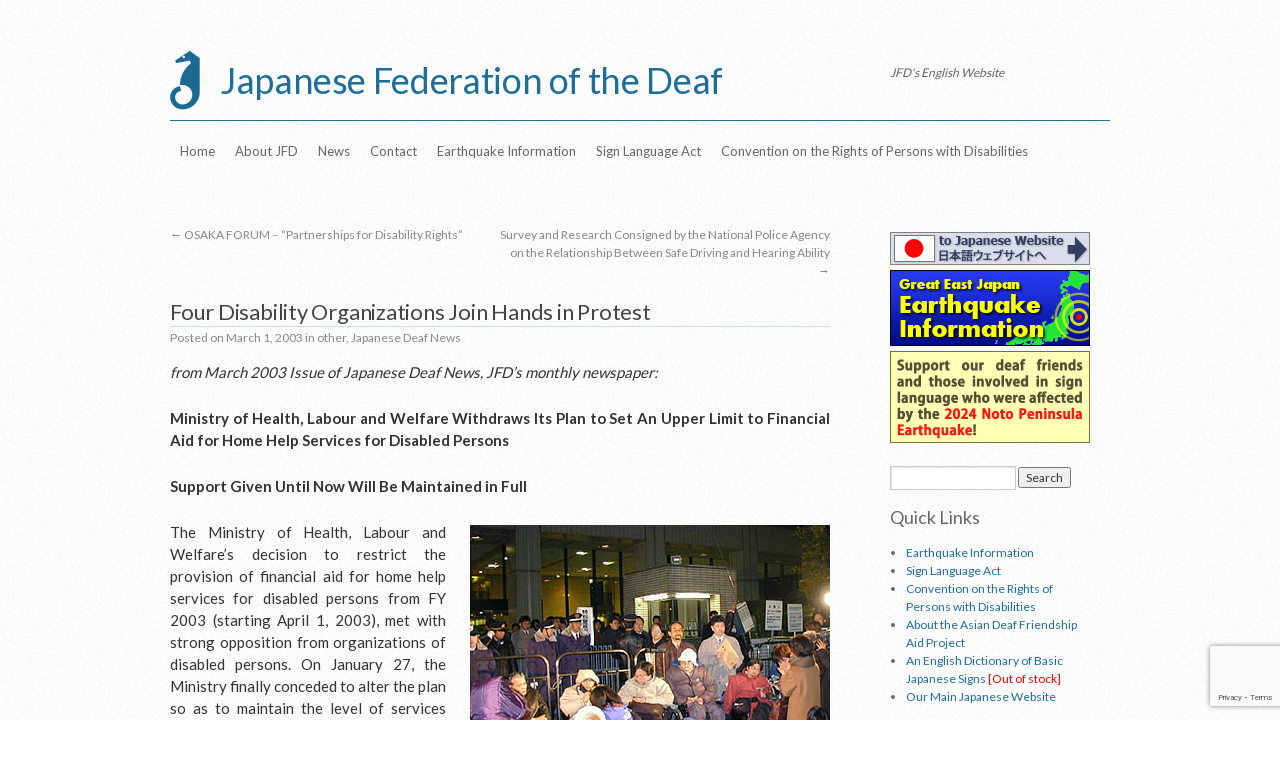

--- FILE ---
content_type: text/html; charset=utf-8
request_url: https://www.google.com/recaptcha/api2/anchor?ar=1&k=6LemHYIUAAAAADBqNRuNIMepzig2ERcE3xwFj7uM&co=aHR0cHM6Ly93d3cuamZkLm9yLmpwOjQ0Mw..&hl=en&v=PoyoqOPhxBO7pBk68S4YbpHZ&size=invisible&anchor-ms=20000&execute-ms=30000&cb=gsv9v4hj74hj
body_size: 48644
content:
<!DOCTYPE HTML><html dir="ltr" lang="en"><head><meta http-equiv="Content-Type" content="text/html; charset=UTF-8">
<meta http-equiv="X-UA-Compatible" content="IE=edge">
<title>reCAPTCHA</title>
<style type="text/css">
/* cyrillic-ext */
@font-face {
  font-family: 'Roboto';
  font-style: normal;
  font-weight: 400;
  font-stretch: 100%;
  src: url(//fonts.gstatic.com/s/roboto/v48/KFO7CnqEu92Fr1ME7kSn66aGLdTylUAMa3GUBHMdazTgWw.woff2) format('woff2');
  unicode-range: U+0460-052F, U+1C80-1C8A, U+20B4, U+2DE0-2DFF, U+A640-A69F, U+FE2E-FE2F;
}
/* cyrillic */
@font-face {
  font-family: 'Roboto';
  font-style: normal;
  font-weight: 400;
  font-stretch: 100%;
  src: url(//fonts.gstatic.com/s/roboto/v48/KFO7CnqEu92Fr1ME7kSn66aGLdTylUAMa3iUBHMdazTgWw.woff2) format('woff2');
  unicode-range: U+0301, U+0400-045F, U+0490-0491, U+04B0-04B1, U+2116;
}
/* greek-ext */
@font-face {
  font-family: 'Roboto';
  font-style: normal;
  font-weight: 400;
  font-stretch: 100%;
  src: url(//fonts.gstatic.com/s/roboto/v48/KFO7CnqEu92Fr1ME7kSn66aGLdTylUAMa3CUBHMdazTgWw.woff2) format('woff2');
  unicode-range: U+1F00-1FFF;
}
/* greek */
@font-face {
  font-family: 'Roboto';
  font-style: normal;
  font-weight: 400;
  font-stretch: 100%;
  src: url(//fonts.gstatic.com/s/roboto/v48/KFO7CnqEu92Fr1ME7kSn66aGLdTylUAMa3-UBHMdazTgWw.woff2) format('woff2');
  unicode-range: U+0370-0377, U+037A-037F, U+0384-038A, U+038C, U+038E-03A1, U+03A3-03FF;
}
/* math */
@font-face {
  font-family: 'Roboto';
  font-style: normal;
  font-weight: 400;
  font-stretch: 100%;
  src: url(//fonts.gstatic.com/s/roboto/v48/KFO7CnqEu92Fr1ME7kSn66aGLdTylUAMawCUBHMdazTgWw.woff2) format('woff2');
  unicode-range: U+0302-0303, U+0305, U+0307-0308, U+0310, U+0312, U+0315, U+031A, U+0326-0327, U+032C, U+032F-0330, U+0332-0333, U+0338, U+033A, U+0346, U+034D, U+0391-03A1, U+03A3-03A9, U+03B1-03C9, U+03D1, U+03D5-03D6, U+03F0-03F1, U+03F4-03F5, U+2016-2017, U+2034-2038, U+203C, U+2040, U+2043, U+2047, U+2050, U+2057, U+205F, U+2070-2071, U+2074-208E, U+2090-209C, U+20D0-20DC, U+20E1, U+20E5-20EF, U+2100-2112, U+2114-2115, U+2117-2121, U+2123-214F, U+2190, U+2192, U+2194-21AE, U+21B0-21E5, U+21F1-21F2, U+21F4-2211, U+2213-2214, U+2216-22FF, U+2308-230B, U+2310, U+2319, U+231C-2321, U+2336-237A, U+237C, U+2395, U+239B-23B7, U+23D0, U+23DC-23E1, U+2474-2475, U+25AF, U+25B3, U+25B7, U+25BD, U+25C1, U+25CA, U+25CC, U+25FB, U+266D-266F, U+27C0-27FF, U+2900-2AFF, U+2B0E-2B11, U+2B30-2B4C, U+2BFE, U+3030, U+FF5B, U+FF5D, U+1D400-1D7FF, U+1EE00-1EEFF;
}
/* symbols */
@font-face {
  font-family: 'Roboto';
  font-style: normal;
  font-weight: 400;
  font-stretch: 100%;
  src: url(//fonts.gstatic.com/s/roboto/v48/KFO7CnqEu92Fr1ME7kSn66aGLdTylUAMaxKUBHMdazTgWw.woff2) format('woff2');
  unicode-range: U+0001-000C, U+000E-001F, U+007F-009F, U+20DD-20E0, U+20E2-20E4, U+2150-218F, U+2190, U+2192, U+2194-2199, U+21AF, U+21E6-21F0, U+21F3, U+2218-2219, U+2299, U+22C4-22C6, U+2300-243F, U+2440-244A, U+2460-24FF, U+25A0-27BF, U+2800-28FF, U+2921-2922, U+2981, U+29BF, U+29EB, U+2B00-2BFF, U+4DC0-4DFF, U+FFF9-FFFB, U+10140-1018E, U+10190-1019C, U+101A0, U+101D0-101FD, U+102E0-102FB, U+10E60-10E7E, U+1D2C0-1D2D3, U+1D2E0-1D37F, U+1F000-1F0FF, U+1F100-1F1AD, U+1F1E6-1F1FF, U+1F30D-1F30F, U+1F315, U+1F31C, U+1F31E, U+1F320-1F32C, U+1F336, U+1F378, U+1F37D, U+1F382, U+1F393-1F39F, U+1F3A7-1F3A8, U+1F3AC-1F3AF, U+1F3C2, U+1F3C4-1F3C6, U+1F3CA-1F3CE, U+1F3D4-1F3E0, U+1F3ED, U+1F3F1-1F3F3, U+1F3F5-1F3F7, U+1F408, U+1F415, U+1F41F, U+1F426, U+1F43F, U+1F441-1F442, U+1F444, U+1F446-1F449, U+1F44C-1F44E, U+1F453, U+1F46A, U+1F47D, U+1F4A3, U+1F4B0, U+1F4B3, U+1F4B9, U+1F4BB, U+1F4BF, U+1F4C8-1F4CB, U+1F4D6, U+1F4DA, U+1F4DF, U+1F4E3-1F4E6, U+1F4EA-1F4ED, U+1F4F7, U+1F4F9-1F4FB, U+1F4FD-1F4FE, U+1F503, U+1F507-1F50B, U+1F50D, U+1F512-1F513, U+1F53E-1F54A, U+1F54F-1F5FA, U+1F610, U+1F650-1F67F, U+1F687, U+1F68D, U+1F691, U+1F694, U+1F698, U+1F6AD, U+1F6B2, U+1F6B9-1F6BA, U+1F6BC, U+1F6C6-1F6CF, U+1F6D3-1F6D7, U+1F6E0-1F6EA, U+1F6F0-1F6F3, U+1F6F7-1F6FC, U+1F700-1F7FF, U+1F800-1F80B, U+1F810-1F847, U+1F850-1F859, U+1F860-1F887, U+1F890-1F8AD, U+1F8B0-1F8BB, U+1F8C0-1F8C1, U+1F900-1F90B, U+1F93B, U+1F946, U+1F984, U+1F996, U+1F9E9, U+1FA00-1FA6F, U+1FA70-1FA7C, U+1FA80-1FA89, U+1FA8F-1FAC6, U+1FACE-1FADC, U+1FADF-1FAE9, U+1FAF0-1FAF8, U+1FB00-1FBFF;
}
/* vietnamese */
@font-face {
  font-family: 'Roboto';
  font-style: normal;
  font-weight: 400;
  font-stretch: 100%;
  src: url(//fonts.gstatic.com/s/roboto/v48/KFO7CnqEu92Fr1ME7kSn66aGLdTylUAMa3OUBHMdazTgWw.woff2) format('woff2');
  unicode-range: U+0102-0103, U+0110-0111, U+0128-0129, U+0168-0169, U+01A0-01A1, U+01AF-01B0, U+0300-0301, U+0303-0304, U+0308-0309, U+0323, U+0329, U+1EA0-1EF9, U+20AB;
}
/* latin-ext */
@font-face {
  font-family: 'Roboto';
  font-style: normal;
  font-weight: 400;
  font-stretch: 100%;
  src: url(//fonts.gstatic.com/s/roboto/v48/KFO7CnqEu92Fr1ME7kSn66aGLdTylUAMa3KUBHMdazTgWw.woff2) format('woff2');
  unicode-range: U+0100-02BA, U+02BD-02C5, U+02C7-02CC, U+02CE-02D7, U+02DD-02FF, U+0304, U+0308, U+0329, U+1D00-1DBF, U+1E00-1E9F, U+1EF2-1EFF, U+2020, U+20A0-20AB, U+20AD-20C0, U+2113, U+2C60-2C7F, U+A720-A7FF;
}
/* latin */
@font-face {
  font-family: 'Roboto';
  font-style: normal;
  font-weight: 400;
  font-stretch: 100%;
  src: url(//fonts.gstatic.com/s/roboto/v48/KFO7CnqEu92Fr1ME7kSn66aGLdTylUAMa3yUBHMdazQ.woff2) format('woff2');
  unicode-range: U+0000-00FF, U+0131, U+0152-0153, U+02BB-02BC, U+02C6, U+02DA, U+02DC, U+0304, U+0308, U+0329, U+2000-206F, U+20AC, U+2122, U+2191, U+2193, U+2212, U+2215, U+FEFF, U+FFFD;
}
/* cyrillic-ext */
@font-face {
  font-family: 'Roboto';
  font-style: normal;
  font-weight: 500;
  font-stretch: 100%;
  src: url(//fonts.gstatic.com/s/roboto/v48/KFO7CnqEu92Fr1ME7kSn66aGLdTylUAMa3GUBHMdazTgWw.woff2) format('woff2');
  unicode-range: U+0460-052F, U+1C80-1C8A, U+20B4, U+2DE0-2DFF, U+A640-A69F, U+FE2E-FE2F;
}
/* cyrillic */
@font-face {
  font-family: 'Roboto';
  font-style: normal;
  font-weight: 500;
  font-stretch: 100%;
  src: url(//fonts.gstatic.com/s/roboto/v48/KFO7CnqEu92Fr1ME7kSn66aGLdTylUAMa3iUBHMdazTgWw.woff2) format('woff2');
  unicode-range: U+0301, U+0400-045F, U+0490-0491, U+04B0-04B1, U+2116;
}
/* greek-ext */
@font-face {
  font-family: 'Roboto';
  font-style: normal;
  font-weight: 500;
  font-stretch: 100%;
  src: url(//fonts.gstatic.com/s/roboto/v48/KFO7CnqEu92Fr1ME7kSn66aGLdTylUAMa3CUBHMdazTgWw.woff2) format('woff2');
  unicode-range: U+1F00-1FFF;
}
/* greek */
@font-face {
  font-family: 'Roboto';
  font-style: normal;
  font-weight: 500;
  font-stretch: 100%;
  src: url(//fonts.gstatic.com/s/roboto/v48/KFO7CnqEu92Fr1ME7kSn66aGLdTylUAMa3-UBHMdazTgWw.woff2) format('woff2');
  unicode-range: U+0370-0377, U+037A-037F, U+0384-038A, U+038C, U+038E-03A1, U+03A3-03FF;
}
/* math */
@font-face {
  font-family: 'Roboto';
  font-style: normal;
  font-weight: 500;
  font-stretch: 100%;
  src: url(//fonts.gstatic.com/s/roboto/v48/KFO7CnqEu92Fr1ME7kSn66aGLdTylUAMawCUBHMdazTgWw.woff2) format('woff2');
  unicode-range: U+0302-0303, U+0305, U+0307-0308, U+0310, U+0312, U+0315, U+031A, U+0326-0327, U+032C, U+032F-0330, U+0332-0333, U+0338, U+033A, U+0346, U+034D, U+0391-03A1, U+03A3-03A9, U+03B1-03C9, U+03D1, U+03D5-03D6, U+03F0-03F1, U+03F4-03F5, U+2016-2017, U+2034-2038, U+203C, U+2040, U+2043, U+2047, U+2050, U+2057, U+205F, U+2070-2071, U+2074-208E, U+2090-209C, U+20D0-20DC, U+20E1, U+20E5-20EF, U+2100-2112, U+2114-2115, U+2117-2121, U+2123-214F, U+2190, U+2192, U+2194-21AE, U+21B0-21E5, U+21F1-21F2, U+21F4-2211, U+2213-2214, U+2216-22FF, U+2308-230B, U+2310, U+2319, U+231C-2321, U+2336-237A, U+237C, U+2395, U+239B-23B7, U+23D0, U+23DC-23E1, U+2474-2475, U+25AF, U+25B3, U+25B7, U+25BD, U+25C1, U+25CA, U+25CC, U+25FB, U+266D-266F, U+27C0-27FF, U+2900-2AFF, U+2B0E-2B11, U+2B30-2B4C, U+2BFE, U+3030, U+FF5B, U+FF5D, U+1D400-1D7FF, U+1EE00-1EEFF;
}
/* symbols */
@font-face {
  font-family: 'Roboto';
  font-style: normal;
  font-weight: 500;
  font-stretch: 100%;
  src: url(//fonts.gstatic.com/s/roboto/v48/KFO7CnqEu92Fr1ME7kSn66aGLdTylUAMaxKUBHMdazTgWw.woff2) format('woff2');
  unicode-range: U+0001-000C, U+000E-001F, U+007F-009F, U+20DD-20E0, U+20E2-20E4, U+2150-218F, U+2190, U+2192, U+2194-2199, U+21AF, U+21E6-21F0, U+21F3, U+2218-2219, U+2299, U+22C4-22C6, U+2300-243F, U+2440-244A, U+2460-24FF, U+25A0-27BF, U+2800-28FF, U+2921-2922, U+2981, U+29BF, U+29EB, U+2B00-2BFF, U+4DC0-4DFF, U+FFF9-FFFB, U+10140-1018E, U+10190-1019C, U+101A0, U+101D0-101FD, U+102E0-102FB, U+10E60-10E7E, U+1D2C0-1D2D3, U+1D2E0-1D37F, U+1F000-1F0FF, U+1F100-1F1AD, U+1F1E6-1F1FF, U+1F30D-1F30F, U+1F315, U+1F31C, U+1F31E, U+1F320-1F32C, U+1F336, U+1F378, U+1F37D, U+1F382, U+1F393-1F39F, U+1F3A7-1F3A8, U+1F3AC-1F3AF, U+1F3C2, U+1F3C4-1F3C6, U+1F3CA-1F3CE, U+1F3D4-1F3E0, U+1F3ED, U+1F3F1-1F3F3, U+1F3F5-1F3F7, U+1F408, U+1F415, U+1F41F, U+1F426, U+1F43F, U+1F441-1F442, U+1F444, U+1F446-1F449, U+1F44C-1F44E, U+1F453, U+1F46A, U+1F47D, U+1F4A3, U+1F4B0, U+1F4B3, U+1F4B9, U+1F4BB, U+1F4BF, U+1F4C8-1F4CB, U+1F4D6, U+1F4DA, U+1F4DF, U+1F4E3-1F4E6, U+1F4EA-1F4ED, U+1F4F7, U+1F4F9-1F4FB, U+1F4FD-1F4FE, U+1F503, U+1F507-1F50B, U+1F50D, U+1F512-1F513, U+1F53E-1F54A, U+1F54F-1F5FA, U+1F610, U+1F650-1F67F, U+1F687, U+1F68D, U+1F691, U+1F694, U+1F698, U+1F6AD, U+1F6B2, U+1F6B9-1F6BA, U+1F6BC, U+1F6C6-1F6CF, U+1F6D3-1F6D7, U+1F6E0-1F6EA, U+1F6F0-1F6F3, U+1F6F7-1F6FC, U+1F700-1F7FF, U+1F800-1F80B, U+1F810-1F847, U+1F850-1F859, U+1F860-1F887, U+1F890-1F8AD, U+1F8B0-1F8BB, U+1F8C0-1F8C1, U+1F900-1F90B, U+1F93B, U+1F946, U+1F984, U+1F996, U+1F9E9, U+1FA00-1FA6F, U+1FA70-1FA7C, U+1FA80-1FA89, U+1FA8F-1FAC6, U+1FACE-1FADC, U+1FADF-1FAE9, U+1FAF0-1FAF8, U+1FB00-1FBFF;
}
/* vietnamese */
@font-face {
  font-family: 'Roboto';
  font-style: normal;
  font-weight: 500;
  font-stretch: 100%;
  src: url(//fonts.gstatic.com/s/roboto/v48/KFO7CnqEu92Fr1ME7kSn66aGLdTylUAMa3OUBHMdazTgWw.woff2) format('woff2');
  unicode-range: U+0102-0103, U+0110-0111, U+0128-0129, U+0168-0169, U+01A0-01A1, U+01AF-01B0, U+0300-0301, U+0303-0304, U+0308-0309, U+0323, U+0329, U+1EA0-1EF9, U+20AB;
}
/* latin-ext */
@font-face {
  font-family: 'Roboto';
  font-style: normal;
  font-weight: 500;
  font-stretch: 100%;
  src: url(//fonts.gstatic.com/s/roboto/v48/KFO7CnqEu92Fr1ME7kSn66aGLdTylUAMa3KUBHMdazTgWw.woff2) format('woff2');
  unicode-range: U+0100-02BA, U+02BD-02C5, U+02C7-02CC, U+02CE-02D7, U+02DD-02FF, U+0304, U+0308, U+0329, U+1D00-1DBF, U+1E00-1E9F, U+1EF2-1EFF, U+2020, U+20A0-20AB, U+20AD-20C0, U+2113, U+2C60-2C7F, U+A720-A7FF;
}
/* latin */
@font-face {
  font-family: 'Roboto';
  font-style: normal;
  font-weight: 500;
  font-stretch: 100%;
  src: url(//fonts.gstatic.com/s/roboto/v48/KFO7CnqEu92Fr1ME7kSn66aGLdTylUAMa3yUBHMdazQ.woff2) format('woff2');
  unicode-range: U+0000-00FF, U+0131, U+0152-0153, U+02BB-02BC, U+02C6, U+02DA, U+02DC, U+0304, U+0308, U+0329, U+2000-206F, U+20AC, U+2122, U+2191, U+2193, U+2212, U+2215, U+FEFF, U+FFFD;
}
/* cyrillic-ext */
@font-face {
  font-family: 'Roboto';
  font-style: normal;
  font-weight: 900;
  font-stretch: 100%;
  src: url(//fonts.gstatic.com/s/roboto/v48/KFO7CnqEu92Fr1ME7kSn66aGLdTylUAMa3GUBHMdazTgWw.woff2) format('woff2');
  unicode-range: U+0460-052F, U+1C80-1C8A, U+20B4, U+2DE0-2DFF, U+A640-A69F, U+FE2E-FE2F;
}
/* cyrillic */
@font-face {
  font-family: 'Roboto';
  font-style: normal;
  font-weight: 900;
  font-stretch: 100%;
  src: url(//fonts.gstatic.com/s/roboto/v48/KFO7CnqEu92Fr1ME7kSn66aGLdTylUAMa3iUBHMdazTgWw.woff2) format('woff2');
  unicode-range: U+0301, U+0400-045F, U+0490-0491, U+04B0-04B1, U+2116;
}
/* greek-ext */
@font-face {
  font-family: 'Roboto';
  font-style: normal;
  font-weight: 900;
  font-stretch: 100%;
  src: url(//fonts.gstatic.com/s/roboto/v48/KFO7CnqEu92Fr1ME7kSn66aGLdTylUAMa3CUBHMdazTgWw.woff2) format('woff2');
  unicode-range: U+1F00-1FFF;
}
/* greek */
@font-face {
  font-family: 'Roboto';
  font-style: normal;
  font-weight: 900;
  font-stretch: 100%;
  src: url(//fonts.gstatic.com/s/roboto/v48/KFO7CnqEu92Fr1ME7kSn66aGLdTylUAMa3-UBHMdazTgWw.woff2) format('woff2');
  unicode-range: U+0370-0377, U+037A-037F, U+0384-038A, U+038C, U+038E-03A1, U+03A3-03FF;
}
/* math */
@font-face {
  font-family: 'Roboto';
  font-style: normal;
  font-weight: 900;
  font-stretch: 100%;
  src: url(//fonts.gstatic.com/s/roboto/v48/KFO7CnqEu92Fr1ME7kSn66aGLdTylUAMawCUBHMdazTgWw.woff2) format('woff2');
  unicode-range: U+0302-0303, U+0305, U+0307-0308, U+0310, U+0312, U+0315, U+031A, U+0326-0327, U+032C, U+032F-0330, U+0332-0333, U+0338, U+033A, U+0346, U+034D, U+0391-03A1, U+03A3-03A9, U+03B1-03C9, U+03D1, U+03D5-03D6, U+03F0-03F1, U+03F4-03F5, U+2016-2017, U+2034-2038, U+203C, U+2040, U+2043, U+2047, U+2050, U+2057, U+205F, U+2070-2071, U+2074-208E, U+2090-209C, U+20D0-20DC, U+20E1, U+20E5-20EF, U+2100-2112, U+2114-2115, U+2117-2121, U+2123-214F, U+2190, U+2192, U+2194-21AE, U+21B0-21E5, U+21F1-21F2, U+21F4-2211, U+2213-2214, U+2216-22FF, U+2308-230B, U+2310, U+2319, U+231C-2321, U+2336-237A, U+237C, U+2395, U+239B-23B7, U+23D0, U+23DC-23E1, U+2474-2475, U+25AF, U+25B3, U+25B7, U+25BD, U+25C1, U+25CA, U+25CC, U+25FB, U+266D-266F, U+27C0-27FF, U+2900-2AFF, U+2B0E-2B11, U+2B30-2B4C, U+2BFE, U+3030, U+FF5B, U+FF5D, U+1D400-1D7FF, U+1EE00-1EEFF;
}
/* symbols */
@font-face {
  font-family: 'Roboto';
  font-style: normal;
  font-weight: 900;
  font-stretch: 100%;
  src: url(//fonts.gstatic.com/s/roboto/v48/KFO7CnqEu92Fr1ME7kSn66aGLdTylUAMaxKUBHMdazTgWw.woff2) format('woff2');
  unicode-range: U+0001-000C, U+000E-001F, U+007F-009F, U+20DD-20E0, U+20E2-20E4, U+2150-218F, U+2190, U+2192, U+2194-2199, U+21AF, U+21E6-21F0, U+21F3, U+2218-2219, U+2299, U+22C4-22C6, U+2300-243F, U+2440-244A, U+2460-24FF, U+25A0-27BF, U+2800-28FF, U+2921-2922, U+2981, U+29BF, U+29EB, U+2B00-2BFF, U+4DC0-4DFF, U+FFF9-FFFB, U+10140-1018E, U+10190-1019C, U+101A0, U+101D0-101FD, U+102E0-102FB, U+10E60-10E7E, U+1D2C0-1D2D3, U+1D2E0-1D37F, U+1F000-1F0FF, U+1F100-1F1AD, U+1F1E6-1F1FF, U+1F30D-1F30F, U+1F315, U+1F31C, U+1F31E, U+1F320-1F32C, U+1F336, U+1F378, U+1F37D, U+1F382, U+1F393-1F39F, U+1F3A7-1F3A8, U+1F3AC-1F3AF, U+1F3C2, U+1F3C4-1F3C6, U+1F3CA-1F3CE, U+1F3D4-1F3E0, U+1F3ED, U+1F3F1-1F3F3, U+1F3F5-1F3F7, U+1F408, U+1F415, U+1F41F, U+1F426, U+1F43F, U+1F441-1F442, U+1F444, U+1F446-1F449, U+1F44C-1F44E, U+1F453, U+1F46A, U+1F47D, U+1F4A3, U+1F4B0, U+1F4B3, U+1F4B9, U+1F4BB, U+1F4BF, U+1F4C8-1F4CB, U+1F4D6, U+1F4DA, U+1F4DF, U+1F4E3-1F4E6, U+1F4EA-1F4ED, U+1F4F7, U+1F4F9-1F4FB, U+1F4FD-1F4FE, U+1F503, U+1F507-1F50B, U+1F50D, U+1F512-1F513, U+1F53E-1F54A, U+1F54F-1F5FA, U+1F610, U+1F650-1F67F, U+1F687, U+1F68D, U+1F691, U+1F694, U+1F698, U+1F6AD, U+1F6B2, U+1F6B9-1F6BA, U+1F6BC, U+1F6C6-1F6CF, U+1F6D3-1F6D7, U+1F6E0-1F6EA, U+1F6F0-1F6F3, U+1F6F7-1F6FC, U+1F700-1F7FF, U+1F800-1F80B, U+1F810-1F847, U+1F850-1F859, U+1F860-1F887, U+1F890-1F8AD, U+1F8B0-1F8BB, U+1F8C0-1F8C1, U+1F900-1F90B, U+1F93B, U+1F946, U+1F984, U+1F996, U+1F9E9, U+1FA00-1FA6F, U+1FA70-1FA7C, U+1FA80-1FA89, U+1FA8F-1FAC6, U+1FACE-1FADC, U+1FADF-1FAE9, U+1FAF0-1FAF8, U+1FB00-1FBFF;
}
/* vietnamese */
@font-face {
  font-family: 'Roboto';
  font-style: normal;
  font-weight: 900;
  font-stretch: 100%;
  src: url(//fonts.gstatic.com/s/roboto/v48/KFO7CnqEu92Fr1ME7kSn66aGLdTylUAMa3OUBHMdazTgWw.woff2) format('woff2');
  unicode-range: U+0102-0103, U+0110-0111, U+0128-0129, U+0168-0169, U+01A0-01A1, U+01AF-01B0, U+0300-0301, U+0303-0304, U+0308-0309, U+0323, U+0329, U+1EA0-1EF9, U+20AB;
}
/* latin-ext */
@font-face {
  font-family: 'Roboto';
  font-style: normal;
  font-weight: 900;
  font-stretch: 100%;
  src: url(//fonts.gstatic.com/s/roboto/v48/KFO7CnqEu92Fr1ME7kSn66aGLdTylUAMa3KUBHMdazTgWw.woff2) format('woff2');
  unicode-range: U+0100-02BA, U+02BD-02C5, U+02C7-02CC, U+02CE-02D7, U+02DD-02FF, U+0304, U+0308, U+0329, U+1D00-1DBF, U+1E00-1E9F, U+1EF2-1EFF, U+2020, U+20A0-20AB, U+20AD-20C0, U+2113, U+2C60-2C7F, U+A720-A7FF;
}
/* latin */
@font-face {
  font-family: 'Roboto';
  font-style: normal;
  font-weight: 900;
  font-stretch: 100%;
  src: url(//fonts.gstatic.com/s/roboto/v48/KFO7CnqEu92Fr1ME7kSn66aGLdTylUAMa3yUBHMdazQ.woff2) format('woff2');
  unicode-range: U+0000-00FF, U+0131, U+0152-0153, U+02BB-02BC, U+02C6, U+02DA, U+02DC, U+0304, U+0308, U+0329, U+2000-206F, U+20AC, U+2122, U+2191, U+2193, U+2212, U+2215, U+FEFF, U+FFFD;
}

</style>
<link rel="stylesheet" type="text/css" href="https://www.gstatic.com/recaptcha/releases/PoyoqOPhxBO7pBk68S4YbpHZ/styles__ltr.css">
<script nonce="reD0KGWBxj59tMbqf5g77Q" type="text/javascript">window['__recaptcha_api'] = 'https://www.google.com/recaptcha/api2/';</script>
<script type="text/javascript" src="https://www.gstatic.com/recaptcha/releases/PoyoqOPhxBO7pBk68S4YbpHZ/recaptcha__en.js" nonce="reD0KGWBxj59tMbqf5g77Q">
      
    </script></head>
<body><div id="rc-anchor-alert" class="rc-anchor-alert"></div>
<input type="hidden" id="recaptcha-token" value="[base64]">
<script type="text/javascript" nonce="reD0KGWBxj59tMbqf5g77Q">
      recaptcha.anchor.Main.init("[\x22ainput\x22,[\x22bgdata\x22,\x22\x22,\[base64]/[base64]/MjU1Ong/[base64]/[base64]/[base64]/[base64]/[base64]/[base64]/[base64]/[base64]/[base64]/[base64]/[base64]/[base64]/[base64]/[base64]/[base64]\\u003d\x22,\[base64]\\u003d\\u003d\x22,\x22wosEOzE0wrkOIMKXw7zCv2XDh1XCrBXCicOgw6d1woPDnsKnwr/[base64]/Dm8Obw7PCnQx7DMOUEigVw6RUw6nDmwDCpMKww5UTw7XDl8Old8OFCcKsbcKAVsOgwrIgZ8ONKXkgdMKgw6nCvsOzwp/CocKAw5PCvMOeB0lbGFHChcOVB3BHUhwkVQhcw4jCosKzNRTCu8OiCXfClGJgwo0Qw7nCgcKlw7dmPcO/wrM1XATCmcOtw4lBLSTDgWR9w43Ck8Otw6fCmR/DiXXDjcKZwokUw5slfBYRw4DCoAfCkMKdwrhCw4LCucOoSMOlwrVSwqxEwoDDr3/Dk8OhKHTDssOQw5LDmcOsT8K2w6lZwp4eYWktLRtDDX3DhUh9wpMuw5nDjsK4w4/DkMOPM8Ogwr8MdMKueMK4w5zCkE8vJxTCqEDDgEzDm8K/w4nDjsOdwq1jw4YpUQTDvDfCgkvCkBzDm8Ofw5VTKMKowoNFZ8KROMOSFMOBw5HCg8K+w59fwpVjw4bDiwkhw5QvwqfDnTNwRcOXesORw4zDqcOaViwDwrfDiBNdZx1LPTHDv8KJVsK6bCEaRMOnesKRwrDDhcO4w4jDgsK/QnvCm8OEfMO/w7jDkMOta1nDu3oGw4jDhsK1bTTCkcOnwoTDhH3CvcOaaMO4b8OcccKUw77Cq8O6KsO6wophw556JcOww6pgwp0Ib154wqZxw7LDrsOIwrl5wpLCs8OBwpxfw4DDqUrDpsOPwpzDolwJbsK1w4LDlVBhw4JjeMO/w7kSCMKeNzV5w78yesO5NzwZw7Qtw5xzwqNvbSJRMjLDucOdZijClR0Sw53DlcKdw6XDpV7DvEHCh8Knw40Gw7nDnGVmAsO/w78ow6LCixzDthrDlsOiw5nChwvCmsObwo3DvWHDusO3wq/CnsK0wofDq1MWdMOKw4oMw7vCpMOMaVHCssODbX7Drg/DkCQywrrDig7DrH7Dj8KQDk3CrMKjw4FkQsKSCQIWPxTDvl4MwrxTKjPDnUzDrMOow70nwqZqw6FpLsOdwqppF8KNwq4ufxIHw7TDocO3OsODZhMnwoFnfcKLwr5aPwhsw7vDvMOiw5YST3nCisOmHMKGwrDCs8K0w5fDrRfCqcK+MgrDmm/CrUbDuBcvAMK+wp3Cih7CnCg1aTbDviInw4fDmcObClk6wpEPwrMPwqbDicOJw5sswpAOw7DDrcKLLcOOb8KNJcOtwrTChsKRwpcXd8OVbUZdw4nCl8KwaQpcWVFrS2FNw5/[base64]/DgcO3Aks1woBXwrPDj8K6SCBxWsKrOGRKwqgLwoDCuEwhJsKQw5kNFVlpMEFqBGk5w4cYYcO/H8O6cx/DiMOwZV/Dg3TCh8KhTcOrBGMgZ8O6wqxuWsOpLCvDj8O9GcKFwpl2wp43QF/[base64]/DsDciwrJOw5l/CcKeRCRXw7YdW8O1NE8Ww45kwq/CvksVwq9aw6Uzw5zDrSIPPgx7ZsKhZMOUaMKTcUYlZcOLwpTDqsOVw7g2PcKqHsK4w7rDisOGAcOxw7fDvVJVD8K8V0ILcMKCwqJPTnPDl8KBwqZ/b2Bjwr5mV8OzwrBEXcOywq/DmmsMTH0ow6AWwr82L0kfVsO6fsK0GTzDrsOmwrTCh0N+K8KDe3wawrvDlcKZCsKNQMOYwolIwqTCnA8+woIdSnnDiU0mw4sDM2rCl8O/Qg1STXDDisOIVQ7CjB/[base64]/CqsKqTwTDoFJww71BBcOBA8KHWQtlW8K8w5bDp8KPNjxbPE0/wqzDpzDCn13CoMObe2R6McKmE8KrwqN/[base64]/DlMOxU8OQOAjCjsOuSxEYw7EwSBXDuyHCkwoIPMOvNH/DsAzDoMKCwqnCtsOEcWwlw6/DlMKmwp5Kw6svw5rCt0vCnsKvwpdFw6VvwrJhwrZqY8KGLVPDkMOEwoDDgMOnEcKFw4XDgWE6csOmUW7Dr2U7UsKHJcK7w4FaQmtOwogswqHCm8OPaETDmMKRHcOXBMKcw7rCgB1+XMKTwpZyCzfCiCfCphbDncKYwosECF/Cq8K5wrHDuAcLWsO/w7DDjMK5YHXCj8OtwrIiPE19w7oKw4XCg8OQd8OmwoPCmMKlw7shw6lJwpVKw5PDi8KLasOkcHjCqsK1WGQmNmzCmARvRQvCgcKgY8Kuwqotw6tVw50uw6/ChcOKw71sw5PDvsO5w4l2w4jCqMO7wo4iIMOHGsOFf8OFNnluBzjCpsOsacKUw5PDvcO1w4HDtGFwwqPCiX4pGnTCm1TCh3DClMObahDCs8KzNTccwr3CssOowp5zfMKtw6cEw4MDwqEWTQxuYcKCwrFMw4bCqljDoMKILR3Coi/[base64]/Cpw7CgcORw5clw59ww7V9QHVkOsKfOSXChsKnbsKzCVlXTxfCjXh+wp/[base64]/[base64]/DmogwoXCm1Ruwq1BLMOsRgLDkCDCvcKXw6fCi8KYfcKTw4gmwqfCvcK9wo9UE8OpwobCvsKfNsKwWznCjcO7RT7ChG1lLcOQwp/CucOMFMK8MMKNwrjCu23DmQ7DkATCry3CncO5FmlTw4dEwrLDkcKwKyzDgUXCsHg3w7vCh8K4CsK1wqU+w6x7wonCu8OSbsOuEx7CpMKbw4/[base64]/ChsOTT8KCE1rDsG9sw45OZMKgw5oww7c+PsOCARTDtMKQZcObw43Dj8KIZmkuJsK/wpbDgE02wqvCok/Dg8OcB8OGGC/DiAbDsTLCkMK/G17DjFMGwpZOXF0PBMKHwrh4R8O5w6TCum7DlnjDo8KmwqPCpS1FwojCvCRkH8Onwp7DkC3CjRt5w6PCkX8Jw7zChMKGacKRd8KrwpjDkEZDdXfDoHhPwpJRUzvCjg4owqXCosKyQkZuwphrwoklwpYIw7RtNcO+UcOjwpVWwps2em7Dm10gGsOjwrXCkgZSwp8Cw7/[base64]/Ch0YnJcKfO8OrPVfCkcOfIRA5ccOOXXxiRzjDisO1wp/[base64]/Ciz7CgMOMDsKDRBXDksOnHhYzBEdvVGDDhlATR1ZebsKDw4vDqsOcZ8OTR8OdPsKPJzk3YldVw6rCm8KqGG1/[base64]/DrMOjb2DDsnfCgB5lecKBw5nDgizCgEvCgg/DkRbDol3CtBlPLDXCmcKvCMO0wo3Dh8O/QyEBwoLCisOBwpIdfzo0NMKswrNlDcO/w5lgw5rCtMK6W1pVwrzCpAVbw6fCnXVXwowvwrkGcGnCp8Kew5DCk8Knax7Cn13CgMKzOsOLwoBiXTXDhFTCs0RbbMOww5NIF8K4FzDDg0TDihsSw7JAAjvDssKDwooEwqTDjVPDtGRcGwc4FsO8Xm4qw6B6KcO2wph4wocIfk0ew40Pw5/DpcO/M8OCwrfCnSvDkGYxREPDncKtKjdlw57CsDvCrsKFwoRSUx/Dv8KpOWTCv8O9A1EhdsKsXMO8w7QVfXnDgsOHw53DuQLChcOzb8Kma8O7f8O/[base64]/[base64]/[base64]/Dom08woHDhsOMwpQ0wqXDjMOlwrDCtsKLUDwSwr7CgXvCvEBhwofCj8OBw5UCMMKZwpRLDcOcw7AJdMOdw6PCmMKSLcKnKMK+w6/Dnl3DocK8wqkLe8KAacKBUsOowqrCu8ODOsKxXlPDsWcHw4Rpw5TDnsOXA8OqH8OlMsO0EGoHWQXDqRjCgMOHOjNOw6Iow5fDlxJMNQ/CqBRQYcOjAcOEw5nDgsOpwqjCrSzCpXrDi3lcw6zChBDDv8Oewq3DmQPDtcKFwr96w4B1w78iw5w6KwvCrx7Cv1M8w5zCoSRkWMKfwoUkw406U8Kgwr/CmcOYMMOuwoXDhjvDiR/CmDnChcKYCWp9wpdffiElwrLDmSk6ABjDhsK2J8KHIEnDu8OaU8OQc8K5SwTDkTvCucONUVQoe8OpY8KZw6nDvmDDs0hDwrXDkMOffsO8w5LCinTDlsOVw73Do8K4fcODw6/DgUcWw7pkcMKew5XDhyAyaHPDhiAcw5rCqMKdVsOAw7rDpsKWMMKaw7RiUcOsS8K1PsKsJ2c/wo46w6tgwpdiw4TDs0J3wpxlZ1vCglQdwoDDkcOKEglBb3lEBzzDlsOlwqzDvDNvw6Y+CkhwHXojwpIiSgE3PkZVCWjCjTxlw5TDrjLCgcKYw4jCrlY/IA8awoDDh3XCiMOew4Rjw4xow5XDkcKiwp0ASizCtMKkwpALwqx0wqjCmcOHw5/DiEFpcCJSw4tZUVogQAvDi8KSwq8yaUZJOWs4wqbCtGzDp2PDlhzCjQ3DjcOuaxoLw4nDpCAew5XCjcOASB/DgcOSMsKXwrdtSMKcwrNOEDDDlWvDj1LCjkpFwp1Qw7sDccO1w7gNwrpBKz1yw6zCtBHDqFo2w75FRS7Ch8KzMjMvwp8HecO3dMOPwq3DtsKreW9+wrUhwqUqI8OBw40/DMOlw4ddSMKjwotbScOywoADJ8O3FcOXKMKMOcOwS8OHESjCpMKyw61XwpHDkDPClkHDnMKlwpM1elMjD17CgsOWwq7DvAPCrsKbYMKaOQVZX8KIwr9PBsK9wr0oWcOpwrVRTMODGsOnw5ctDcK9GMO3wrnCmC16w6g4DG/Dh3PDiMKwwpfDtTUNWRfCosO5w4Q+w5jCpMO6w7fDokrDqBsrKX4iHsKdwoF0aMKfw4bCi8KIfcKAE8KgwokVwoDDi0HCrMKDdHkZOw/CtsKPDcOHwqfDtcKvN1HCiQHCpWRnw63Cj8OBwoYIwqbCikjDtn7DhjZGT2MqDcKIW8OUSMOyw5sVwpwbJCTDhGlyw4NVEkfDgsOJwoBcM8KvwqEhT31MwqR5w5AeZcOMTUvDnzAJL8OPKi0/UsKMwo4Ww5XDvsOUcBTDuxnCghTCr8OGYA7CvsKhwrjDuFHCosKwwpXDoRgLw5vDgsObYjx+wrkhw70gAwnDt1dUOMO5wpljwpLDn0tqwpZddsOPUsO1wqvCjsKFwrjChHQ5w7NewpbCksOMwrDDmEzDvsOgPcKFwqzDvCxhA289Cy/Cp8Kowokvw6JLwqp/HMKtIsKQwqTDjSfCthwkw5xUF2HDiMOOwoljdlhVBsKWwpk0JsOAQmFOw6IAwqF+AT/[base64]/CgcK1NMOFw4doBcO5FTQID2tqwoJyw7hwDMOlJXbDvwEXCMK1wrbDscKvw445HSrDg8OuQW5jNcK6wpTCt8KywoDDosKCwozDo8O1wqHCmxRDa8K1wosbQiAXw4zDlB/Dr8O3w5LDpcO5asOxwrvClMKbwrzCk0RKwokqbcO7wrlhwr9uw6fDtcOjPkrCiEjCsw5WwpYjEcOBw5HDhMKee8O5w73CgMKQw7xhIzDDqMKSwoTCq8OPQ0LDpUFVwqXDpzEIwojClH3CmmdDWHRLWcKBOnU/BRbDoGLDrsOOwq7CjsOAGE/CkFfCrRMycgvCjMOJwqtYw5BawoNBwq5wMQvChGXDtcKAV8OVPMKFaz0/wobCoXVVw4TCjHDChsOlaMOiRSXCncOewpbDssKEw4tLw6XDkMOXwqXClEk8wr5ICWrCkMKqw4rCqsKWci8CHwc0wq87RsKowoNeC8KLwqzDs8Oewo/DmsKKw7lwwq3Ds8Oyw48yw6hCwq7DkAhIScO8emFCw7vDu8OmwoEEw7dhw5bCvjUCB8O+JcO+Cx87L0wpBiwdABLCoyXCoC/DusKxw6QNwrHDuMKibXAdLj53w44oAMOkwqzDpMKmwp12ecKCw6UvY8KVwokBcMKiHWrCnMKIQj/[base64]/TcK3w77DgjUfUsKpGQp5wr/Dh8O8wrUnw7wBw547wpDDgcKBQ8KjT8O5wr4rwpTCpl7DgMKCDH5iE8OuFMKjVkJrUCfCrMOPX8KowrstZMOCwoNmw4ZLwqpxOMKQwobCl8OfwpAhBMKQbMOOZzjDqcKDwqvCgcKDwrfDpmJLXMK9wrnClkI0w4zDqsO5DMOuw7/[base64]/CiCbDgDE6woxzM8Ojw4JdS8OsScKvIsOUwqVSKB/DksK2w6sHEcOxwowbwpPCllJdw7LDohFgX35FLRzCiMOowrAhwo/DkMO/w4Rhw6/DrkIDw6MufcO+asO8Y8OfwpvDicKFVyrCk1RKwrkPw7RLwoEWw50ABsKaw6HDkRgjEcOvHkrDmMKmEVDDmm1df3PDkCzDukbDsMOAwrNjwrMIKwjDq2cgwqXCjsOGw7pLZMK4TUnDvRXDrcOUw606cMOkw4x+BcOuwoXCmsKAwqfDsMKvwqlNw5Ukd8OUwpYTwp/[base64]/CrsOHeizCpsOVw4YQw6LDtQpVw6Bhw6jDkwc7w47ChWBTw5/DqsKtM1MUG8Kvw65mMlDDr1HDvcKtwr0hwr3DpELDoMKzw7gOQSsiwrUiw5bCrsKZXcKCworDhsK2w7E1woXCp8OGw6dJC8KJwpxWw4XCqzlUIyFHwozDoV4Uw5jCtcKVFsKRwo5oAsO0csOAwpxSwqXDpMO7w7HDrgLCm1zDnSnDnQ/DhsOOV1fCr8Obw5t3Ol7DiCvCoHXDjCjCkBwLwrjCiMK4KkcAwrkhw5vDicO1wr4RNsKOWcKvw78ewqdYVsKpw6/Ci8Krw4VDe8OGXhXCoG7DjsKZW0nCthltOsO4wowpw6/CgsKSGi3CoSI6MsKbKcK9BiQ8w6NwGcOTN8O6f8OXwqF7wp9yRsKKw68JODhnwq9zQsKMwqVSw7hHw7jCs1pGWsOTwqUiwpARw4fCjMOYwpDDnMOefMKYQjcXw4FEPsOTwozCrVfCjsKKwrjChcKbAB3DrADCpcKOasOcP1k/DFoLw77DjsOZw7cPwow5w71GwpR/JHNfAjYMwojDuGMdHMK2wrjDvcKhJiPDrcKvClE6wpEaH8OHwp/CksOcw6JhKVs9wrYpZcKbBRnDqMK/wqt2w5jDtMOkWMKJMMOZesOKA8K1w6TDtsOgwqDDhB7ChMOiZ8OywpUgK0rDuzHCr8O9w5vCoMKJw4fCumbCn8OAwpcoS8KObsKVVFsKw7Nfw78IYn4rE8OUWhnDgRjChMOMZQ7CpwrDkz4kEMOBworChcO/w6xTw7lVw7JKXcKqesKFTcOkwq0gfsKBwrZVKyHCtcKlbcKJwo3CssObPsKifC3DqHBQw51ieW/CnTAXOMKCwr3Dj03Dl3VeA8OyREzCkTfDnMOEOsO5wqTDum8qEsOHC8KkwrwiwrLDllDCtjAXw6zDl8KEfcKhOsOCw5F4w65qcsKcNzcjw7cfIQLCgsKWw51WN8OfwrvDsXlqB8OFwrLDsMOFw5XDmUIXC8KIBcK6w7Y3YEtIw5YZwrrCl8KNwr4iCH7CoV/[base64]/worDjFt2JcOMw7LDncO4cgLDmMOSBcKBwrzDksKrPcOJVcOcwpzDp3APwpNEwrTDrngWe8K3cgU7w5/CjyvCgcOpdcOGQsO5w7HDh8OUU8Kawq7Dg8Oxwq1oeVRUw5LCv8Kdw5FnMMO1TMKgwrl5eMKIwr5Tw6zDo8Otf8OLw43DoMKhCmXDihzDm8KJw5/CqMKnTXNiOMO0RMO6wrQKw5o4T2EwDihQwqnCk0nClcKqZQLDjVrDh34MYibDmDYDWMKaesOeQ3jCt3HCo8K/wq1hw6ALKjfDpcKWw6wWX3zDojHCq1ZfIMKqw7nDnBdDw4rClMOiIGYbw67CnsOCFnzCjG0Vw4FwacKib8KawojDskDDtsKwwo7CocK9wqF2f8KTw43CkAxrw4/DhcKDISLDgjxoLgTCqAPDv8Kdw7pCFxTDsFjDuMKawpI3wpDDskfCkCQPw4jDuTnCk8OSQlcYFTbCrQfDgsKlwrLCl8KPflXCm1zDrMOdZsOWw6/CpxhPw68TGcKJb1dEcMO/w40/wq/DjWpbacKMCzVWw5rCrsK9wovDs8KswpLCrcKxw4MFHMKhw5FWwrLCsMKrF0AKw5XDn8KdwqfChcOtbsKhw5A/Hntdw4AjwoRTekJjwqYOH8KKwoMiUQbDqS9NTV7Cr8K9w4/DnMOCw61ALW/CgArCkXnDv8KANgHDhV3CosKCw7kZwqHDgsOQBcKBwrNkDlQgworDksKiZRl4OcOrfsO0Lm3CncOHwrlKA8O5AjgPwqnCpsOMbsKAw5TCs1nDvGA4TgYdUmjDlcKpwo/[base64]/GsOcwrjCi8OgdCPCrUtqwq/DjsO+w6jCgsOUWjvDqF/DicOdw4IfaFjDlMOww7bCiMKeAsKRw4AyF33Ckn5PCR3DhcOpOSfDinvDugVcwohTWzbCtVp0woTDtRZywpPCkMOkw4LCiRTDgsKWw5J8woDDmMOdw6klw5Buw4vDhhrCu8OFJmM5f8KmMg81NMOUwqfCksO6w4/CrMKew5nCmMKLUGfDpcOnwrjDosOWEVAqwpxSNhV7EcOHLcKEZcKnwrNaw5lkAxosw47CmkoIwoB0w4nCvxMVwozCksOAwo/CnQpjWCN6fQDClMKWNh0RwqgtVMOFw6xYTsOVDcK5w6jCvgPCocOKw4PCgVJrwpjDhTTClcO/SsKXw5zDjj9jw54nPsO2w4pUL2DCi2sWR8OmwpTDvMOSw73CpCgowrsbCybDvQPCmkjDnsOATAg3wrrDsMOcw7nCosKxwo3CisOnLy3CrMKlw7PDn1QowrHCrVHDicOiVsK5wqTCsMKHJAHCrgfDusKlNMOrw7/ClnwkwqHCpcOkw6QoMsKjOBzCr8KUYgBswp/Cr0V1X8KOwo4FTcK0w6QIwrIWw40FwoYpacK6wr/Cg8KfwpbDk8KkIB/Di2fDl0nCvhVNwo3Cqig5QsKZw5pqZcKBOiUBIGVTLMOew5XDhMKiw77CrsOzCMO1Hz4mbsKJOygPwo3CncOww4fCvMKkw6opw40aGMOywpvDniHDplwVw6N2w7dQwoPCm0QdXk5Tw515w4TCmMOHcBMoK8OLw6kSR2gGwqQiw74KFAo+w5/CvwrCtUcfScOMRSTCscO3Fnh4FmnDgsOXw6HCvVQEFMOCw5fCsjN+LFnDqSrDlHZhwrNRLMK5w73DnMKKQw8Zw47DqQjChRtmwrMaw4HCtzgeezs5wrLCmMKGOcKDAmfCllfDksK/wq3DtWIaSsK/ZS7DqQXCrsOow7hgQGzCrMKZd0Y3AQvCh8OlwoNxw6zCksOiw7XCqMOuwqPCuA3CgEQzGlxLw7TChsOCCz3DscOtwrp7wpXDrsOewovCqsOCw4vCusOPwoXChMKBGsOwbsK3wp7Cp1l5w6zCuigzZMO5UgEkPcOdw5hewrJiw5HDsMOjLFxkwpcBc8ObwpxSw7/[base64]/DlMOfw57CvmLDlxrDgEYJHMO/TMOTwq/CucORwrvDixHDtcKBZ8KmFAHDmcKcwpRLY1nDgwLDgsONfE9Yw7ZOw6txw6ZTw6LCmcO+ecOBw4HDl8OfdhAZwo8lw4cbQcOJIVY4woh4wqTDpsOIUAgFcsOdwrfDtMOlwqbChgN4XMOOFsKpcyoTdXvCpHgWw63Dq8ObwqPDncK6w5/DuMK/wrg1wpvDmhU0woM4PDBybcKrw6PDmyTCtybCrh5gw7PChMO8Dl3CkxJldAjDqE/Cvlchwodywp/DgMKFw5nCrljDlMKaw5HCqsObw7F3HcOxK8O5CR5QNHMERMKLw5h/[base64]/CqMOVaQTCtznCg2PCi1Jnw5jDglEITmk0B8OXV8Opw5vDvMKmMcO7wpE+CMOtwqLDgsKmw5HDmsKYwrvChDnCpDLCmVUxAF7ChWjDhA7Cv8OYNMKdYEAPcnTCssO6GF/DisOuw5XDvMO6UjwUwrXDrSTDtcKEw5J5w4FwLsK2J8KmTMKYPW3DsnvCssOTJnE8w4xrw7UpwoPDgg5keEEAQMO9wrQSTBfCr8KmQsK2OcKZw7xBw43DinDCt0vCl33CgcKQI8KIH1lmGwFHeMKdJcOHJMO9EUY0w6PCim/[base64]/DnUcDJR9bG8OFwq4iWMOSw77DhCUAGcOewpXCksO/dsOdCcKUwp8bMcKxCxorFcKxw4XDmcOWwo0hwotMRy/CoHvDksKGw7vDhcOHASdmV2IJKkvDoxjDkQLDijkHwrnCpnvDpSPClsOFwoBAwroZbGdLYcKNw5bDkURTwoXCmAAdwrzCsWpawoYqw4wsw5UAworDucOZf8OZw45CQVE8w4vDoGfDvMOsUl4cwrjDvi1kFsK/EnobNEUaO8O1wpfCv8KRX8Knw4bDmjXDuirCmAQVw4zCryTDizTDjcOwXAUVwonDj0fDtQTCicKkaRwVYsKrw558ATDDnMKMw7jChcKOccOJwpIeZht6b3HCpQTCvsOHF8OBfV/[base64]/CuVNjZ8ODwpLDm1TDsiQNwo10w7k9FRPCq07DolbDqwfDiQLClRHCrsO8wqZDw7B4w7LCjHhYwoV8wrXCqFnCiMKYwpTDssOuZ8Ouwol7DRNSwo/Cn8O/wpsSwo/Cq8KVA3fDuxLDkRXCo8OdR8OQw5BHw51ywoVew6suw4QTw4TDmcKtVsO0wo7DisKhSMKuF8KUMsKaDcOYw47CilApw64pw4MjwoHDinLDo2jCszHDq0PDsAHCghEmc0UMwprChhbDncKsPxESNhrDn8KNahjDhhbDsRHCvcKTw6rDtMKaL3/DrywXwrEww5Z+wrBGwogXWsKDIkxwDHzCpcK5w7VXw7o2TcOrw7Vew7TDji7ChsKLWcKtw7vCg8KaQsK+wpjCksOVRcKSRsK1w5HDtsOtwrYQw70swqvDlnIgwpLCrQbDjMK8wr1ww63CisOOX1PDuMOvGy/DpnXCucKqDSrCksODw5LDqwsMwq0qw51DM8KoLF9+SBA3w5hQwrzDsDkBTsOqEcKdbsOuw6bCusO3WgbCh8OEWsK7AsKVwoYQw75Wwr3CtsOhw5IAwqvDrMKrwogCwrPDrE/CpxEAw4E1woEFw5fDjSR/ZMKUw7TDr8OFQk8tT8KMw7Ziw7PCh3pnwqHDpcOxwp7CtMK9woTCqcKfD8K5w6ZrwpA7wr5ew7DDvT1QwpTDvlnDqHjCow1TTcKBwrZPw7sdPMOqwqfDkMKgfB3CjyAocCLCs8OtMcK8wrrDnB/Ci0wHdcKnw4Vow7FVMC04w5PDjsKPYcOfD8Kqwo1ywpHDhUbDkcKGCGbDoB7ChMO+w711NWTDtXVuwpwew7U3PGjDvMOIw5E8N3LDhMO8fQrDpB9Lw6XDnBTCkWLDnAUOwqbDsTrDmDtAUzsxw6zCgwTCpcKSby0yS8OTR3rDo8Olwq/[base64]/A8KvD2fChg3DmsO7w6jDicOadhnClMKJPjDCq3cxQMOCwoPDvMKMw7AKGhRlZh3DtcKyw6IIAcO1Jw3CtcO4QHLDssOEw4VZFcKBWcKoIMKwHsKgw7dKwqzCiV02wrkewqjDhxp5w7/ClTtCw7nDn3ViVcKMw6lpwqLDtUrChRwawpjCosK8w7jCg8KMwqdRIVsleVvCq0tPecKiPk/DqMOAPBlYfcKYwr8HDXonTcOdwp3DtxDDncO6e8Osd8OFOcKZw51pVCw3VC8qdAdywpbDjkUhIh9Kw65Mw5UawoTDuztYaBhpLTTDncKwwp99bQZEF8OxwpDDvHjDmcOZDCjDhxxFNRdXwqXDpCgGwog1RXLCu8Olwr/DsRPCpiHDqislw4LCiMKAw5YRw7d4f2TCn8K9w7/Dv8OiRMOMW8KHw51XwpI5YgzDtcKJwovCkwMUZkXDrsOXS8Kmw5gKwrvCgWwaD8OyHsKLYWvCrm4YVkPDjlXDgMOEwpUBNMOpWsKkwp5rF8KYJ8OOw6LCvSTCtsOyw6p3fcOrVBUGKsOtw5TDp8Ogw5PCv15Xw747woDCgGBfaDJlw4HDgiLDmHMJQRI/[base64]/CpcOMwrnClsOyOsOGwonDgifDkivDuG0ZwprDgsKNRMO/LcKXAQclwpwzwoIIXRPDpR1Yw6jCiyvCmW8nw5zDnkHDlHpiw7PCvHgBw7dPw43DrBbClykww5jCg2djCXZsUUDCmD8JPMOcfmPDvMOYZcOawr9uM8K2w5fCvcOww6fDh0jChGYIeBI0LmsDw6zDpSFNfVHCsyl9wrDCi8O/w6hzT8OmwpbDshsWDsKqPDzCk3nCkx4LwoPClsKGHBpJw6vDoh/CmcOVF8K/w5QVwrs2wpItYcO7WcKEw7zDqsKsGgVfw63Dr8KCw5ATbMOHw4XCkwnCnsKFw68ew4TCu8ONwovCpsO/w73DuMKPwpRPw4rDs8K5XTg9TMKYwoDDicOvw5wMOzgowqJ2WB7CrC/DpcOPw7vCrcK3d8KTTQ7DuVgswpA8w61fwp7ClAfDpsOgagnDqVjCvsKbwrDDoRPDh0vCtMO+w79EMCvCiUgqwrpmwqtjwp9sHMOOAyFrw6bCnsKswr3CrArCoC3CkkDClULClRQiWcOlJXtPJsOGwo7Dkjd/w4fCpRHCr8KrGcK5F3fDvMKaw4XDpA/DpxkYw5LCuR8hTkcUw79tEsOVOsK1w6rCkE7Dk3PCqcKxD8K4CSZ4SzQkw4rDj8K8wr3CjW1BHArDu1wEAcOEeD1yYAXDo3TDiSwiwrElwpYJXMK1w7xBw4kHwr9CUMOeF0ExGRPClQjCrjsfcgweDDbDi8K0w7M1w67DhcOow79rwo/CmsKZKw1awr3CvU7CiXl1NcO1cMKMwr3CrsKAw7HClcK5XQ/[base64]/CgcOCRcO6woltb8KLw7XCqVAow6oxJDQPwofDrWLDjMOfwoLDhsKBGR5ww7/Ci8OCwpTCrGLCmwFGw7FdScO8SsO8wqTCjcKYwpTChlnDvsOOXMK8O8KqworDmENmMVlTdcOYacKKKcK8wqbCnsO5w5MBw7xAwrTCki8vwqTCk2PDpWbCmQTCljU/w7HDrsKwP8K8wqVtcD8Lw5/[base64]/[base64]/DmsKceV9ow55KbUxFw6DDi8OAw6B9wp0GwqBSwqHDvTAydVHDk24MdcKPO8K1wrnDhhvCtSzCqQIJT8KkwoEqCxvCusOHwoPCoQbDhsOLw5XDtWlsJyLChEHDhMKTwpgpw63CgX0ywrrDpGx6w5/[base64]/Cq8ONQwLCosKUYcOzZcKPW8ObbMOvHsOxwpvCuQt5wqUhJMOuPcOiw5JDw5MPZ8OlTsO9WcOtEsOdw4Q7HjbCvWHCoMK+wqHDiMOlPsKFw7vDsMKlw4ZVEcOrIsOnw6UDwoBRw48FwqNuwoHCscOsw7HDnhhPW8KxeMK5w5tOw5HChMK+w71GfzNVwr/[base64]/Cukx2DmrCoMOBw5QMSz8Bw7fDiz7CusKNw7wEw7/DjzXDtg1MVU3DvlfDuz8wDH7Cjw7CkMKpw5vCp8OQw4ZXTcK7XMOJw7TDvx7Cn23DlRvDrwnDhEbDqMOWwqZGw5Eww6JzPXrCkMOow4DCpcO/w5XDo0zDqcKywqQQHTVpwqsrwpw1cS/[base64]/[base64]/[base64]/SUwcPMONw6wlw69QSDMeBsO9w7MkQcKvXsKKZ8OQRBzCvMO/w41mw7bDisKbw4HCtMOYDh/ChMK8NMOzc8KZWGTChxPDiMOEwoDCuMOPwp4/woLCpcOywrrCpcOhYCJIHMK0woYWw4zCgHhJf2/[base64]/DrXvDn8KcwrMeZkYKZ3I/[base64]/DhMORw5MIw6HDusO2DsKBaQDDhjLCmWtNwr3CqMKcwq5TNDI/HsOua1TCicOUwo7DgFZRYsOgairDtmNlw4LDh8KSZwTCuEB9w7zDjyDCgjd/G2PCsAgFAwkjGcKqw5XCgy/DjcKSB31dwoI/wpzCiEgOBsKAORvDig4ow6/CvHk0QcOEw7XCgSBlXB7CmcK+Dw4nfD/CvkRMwoVUw5BkcEMbw6s3M8Kfa8KHHncHIFUIw4fDoMKPFG7DqgQXQiHCo2M/fMKjEMKCw79qQnlzw44cw4rCuxfCgMKCwoRmRXbDmsOcekrCoV4Ow5dYHCFyMi8CwrbDjcOHwqTCjMKqw67ClGjCoGUXA8OAw4Y2QMKdLhzCnW1gw57ChcKVwrbCgcOXwrbDrXHCnUXDvMKbw4cLwp3DhcOFeGgXXcKMw5zCly/[base64]/DlMOHw5Y1w4DDpS7DuiFBW2hlwphuwpTDicOjwq8/wq3CmRHCosOXJsO+w5LDtMKtRDPDly3DuMKuwpAYcCs3w7ghwqxTw53CiF7Dnz8nK8OwWDgUwonCuzXCuMOHAcKgAcO3A8Ohw43ClcK/wqNFDRAsw4bCqsK2wrTDicKtw7pzesOPUsKCw6gnw5vCgnnCkcK+wprCiH/DrlJJPAjDr8OOw4sNw5LCnE3CjcOVYsKoG8Khw4XDnsOjw4NgwpvCvDfCr8Kqw77CgDLChMOlKsOSIMOtdUnCnMKAaMKQM21Two9Lw7vDgnPDgMOZw7YTwoELUS5zw6DDpsOvwr/Ds8O1wrnDvsKiw6wdwqhAOcKSbMO9w6/DtsKXwqTDkMKswqs0w7vDjwcBZ3UJZcK1w5wzw5LDr1fDniDCuMKBwpzDk0nCvcOpwoMLw6bDglPCtw5Rw6QOLsKbX8OGeUXDiMO9w6QaGMOWWhMwNsK+wqJKw5HCunfDrsOgw5M/[base64]/[base64]/RxV3w6XCmsOFC1PCq8OHGcKEecOKwrN6wqlKXcKpwpDDhsOAbsKoHQDCuGXCvsOywqkqwphfw4tfw5vCthrDnzHCghHChBvDrsO3bcO6wonCq8OiwqPDtcOVw7DDnF8HGsOleHrDrwM1w4DCtW1Iw6JUPU7CiUvCu2nCu8OpdcOBBcOodcOWTxBwLnIZwrRQVMK/w7bCuDgAw5gdwojDtMKKYsK9w759w63DgTnCnCcDJSvDo2/CqR4Rw7R6w6hwVkvDnMO+w5rCoMKtw4crw5DDsMKNw71GwoxfEMOAecKhEcK7WcKtw7jCiMOGwo/DucKQGUNsPm8jwp7DjsKOVl/[base64]/OwfDgEnDiB3DkiHDksOew4obwpHDjFh0HBYAw6/DjmLCqA9nFRoBKsOmDMKuK1rCmsOeGkcRZhnDvELDl8Ovw4IRwpLCl8KRwqsEw58nw5vDjCfDvMKnXnnCk1/CunFKw4XDlMK9w7ZgWcKlw6/Chl0nw7rCucKPwpcGw5zCrTp1GcOlfAvDnMKkK8OTw48Yw4U8HXjDkcKhIybCjXJIwrQDQsOpwqLDpn3CvcK1wpZ6wqPDtV4Wwrk/wrXDly3Dg0LDi8KEw43CgHjDj8KHwobDtsODwq5fw43DohULc39UwoFmI8KiJsKXCMOVwphRCi/DoVPDuBbDv8KhNEDDjcKUwqvCsGc2w5/[base64]/QHkSwo/[base64]/H8ORdyIUw7Y0w4PCscOYZ3cyw6HDoGkBIsK0w5vCiMObw749Z1bCqcKofMOpGz3DqCrDuEbCsMKUHDXDmQvDskPDoMOewq/[base64]/DviXCow7DkMKWwrfCth5qLWbCkSMXw6LCucOBa2BbCxLDnBsPb8KXwpTChELDsADCl8KhwqPDsyrCiGHCucOtwpzDlcKwUMK5wot4KncuZG3ChHDCnnR7w6/Dg8OUHyAhEMOEwqnCvkDCrgR0wrfDvzIiLcKWH1rCnSvCj8KSNsKHKjbDhsORaMKdI8Ksw4HDqydrDAPDtD40wqN/[base64]/[base64]/CiMKaw4BZw7TCnMKlVxYpVsKlw5TDnMOgwrwgJH9fOA8zwoHCvMKnwoTDrMK9TcKhI8KfwrvCmsOIcGMYw6xuw7Zxc1pUw7zCrmbCnAhXbMOww4AMEnY2wrLDpcOEQTzDmmoRZCZHTMKSOMKPwr7Dq8Ouw6obKcO9wqvDl8KawpQZAX8CW8Kfw5ppUsKMBBbCuV/Dnw8WKsOIw67DuQ0pNmRbwpTDtGBTwoDCn3RuWEUgccO5fwAGw5jCiVnCpMKZVcKewoPCkW1EwoZxWHZwWC7Cp8K/w4pYwpTCksOJZksWS8Kdal3Cs2bDt8OWZx9zS0jDnsOxeEFfZWYtw4ciwqTDpH/Dt8KFHsO6QGPDicOrDXjDo8KiCTsZw7fCtwHDlcObw4bCn8OxwqYtwqnDksOZKFzDlFLCiD9dwpE3w4PCuw1TwpDCtxPCvEIbw4TDrzUAP8O4w7jCqgnDghFTwr4Rw7bCtcKfw5lYG3Z8PcKxGcKnKMOZw6NTw7/CtsKTw48bAC8NH8KbGAtUZFwxwrbDrRrCjGhFdxYaw6bCoTwEw7XDjlAdw4HDmjvCqsOQfsOiWVsZwo7DkcK1woDDsMK6w5HDjsOww4fCg8KZworClUPDkEtTw5czwq/Ck0/DosKVXmcTEE90w6EOIFNLwqYbG8OGKE5HUxTCo8KRwr7DvsKvw7hNw6h/[base64]/Dr8KEwoXCp8K9DTLDkgDDuMOqw6ImwobDl8Kvwrxsw50wEFHDhF3DlnfCn8OWfsKFwqwpdzTCtcOHwrh9fhfCisKow6rDh2DCs8OGw53DnsO/QXgxeMKTEkrCkcO/[base64]/a8OewpnCicOKY3sewqx4wrfDuCfDhGIGwpI0X8OHKSJww4/DiX3Crh1AIH3CnRIxYsKkK8O/wr7DqFcOwo1qQMODw47DocKkGcKVw5HDmMK7w58Uw6U/[base64]/HEbDm8OXwrU5WsKbFjZpw6t3woIEw781w6fCjS3DpsKdJwJmWsORe8O0JcKJa1MJwo/Dn1g/wo8/[base64]/DpxIRYsO0dA4Tw6HCm8OuecOJfl3CvsOJCsK8wpnDscKUDAIDS1kIwoXDvAMKw5fCtcO9woTDhMOLJ3zCi3V2GCoTw57Dv8KyNR12wrjCosKgBGZZTsKuPjNUw49Wwo8XHMOHw5Nuwr7CjgHCgcOdNcONPVg/[base64]/DunHCosOXYMOjw5jDo8KnRwQXPxl4SSPDlGHCu3HDhSc/w4B5wpZzwrMBQwYvfsK/Kg\\u003d\\u003d\x22],null,[\x22conf\x22,null,\x226LemHYIUAAAAADBqNRuNIMepzig2ERcE3xwFj7uM\x22,0,null,null,null,1,[21,125,63,73,95,87,41,43,42,83,102,105,109,121],[1017145,246],0,null,null,null,null,0,null,0,null,700,1,null,0,\[base64]/76lBhnEnQkZnOKMAhmv8xEZ\x22,0,0,null,null,1,null,0,0,null,null,null,0],\x22https://www.jfd.or.jp:443\x22,null,[3,1,1],null,null,null,1,3600,[\x22https://www.google.com/intl/en/policies/privacy/\x22,\x22https://www.google.com/intl/en/policies/terms/\x22],\x22KWMaE0szjR0JjTzKJ1BTDUNVfZj2ixMZST+T/+t0z6s\\u003d\x22,1,0,null,1,1769040244457,0,0,[237],null,[254,236,200,165],\x22RC-fZ7S-A6W7ybi_A\x22,null,null,null,null,null,\x220dAFcWeA7s1FwzkDxaksFUtpf9XMf1I3G--mWhcOCaoVZpEnBMeSmObGRXggO3IfyPLvLtdZCNUElBebbnhRyK5gFDHebEBiSrNQ\x22,1769123044396]");
    </script></body></html>